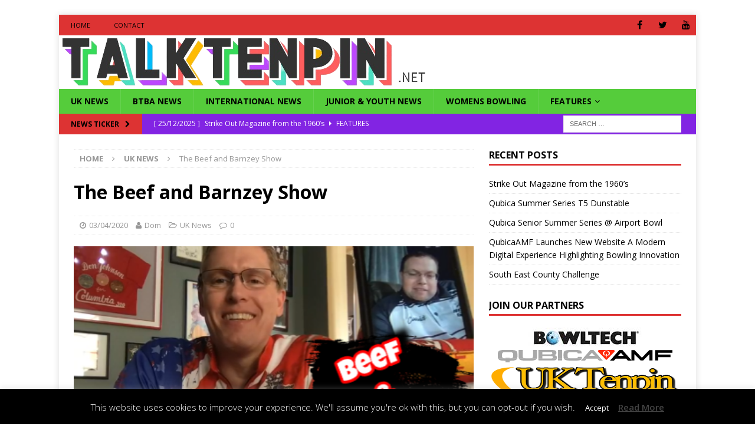

--- FILE ---
content_type: text/html; charset=UTF-8
request_url: https://wp.talktenpin.net/2020/04/03/the-beef-and-barnzey-show/
body_size: 14521
content:
<!DOCTYPE html>
<html class="no-js mh-one-sb fullbg" lang="en-GB">
<head>
<meta charset="UTF-8">
<meta name="viewport" content="width=device-width, initial-scale=1.0">
<link rel="profile" href="http://gmpg.org/xfn/11" />

	<!-- Ads managed and served by AdPlugg - AdPlugg WordPress Ad Plugin v1.12.20 - https://www.adplugg.com -->
	<script data-cfasync="false">
		(function(ac) {
			var d = document, s = 'script', id = 'adplugg-adjs';
			var js, fjs = d.getElementsByTagName(s)[0];
			if (d.getElementById(id)) return;
			js = d.createElement(s); js.id = id; js.async = 1;
			js.src = '//www.adplugg.com/apusers/serve/' + ac + '/js/1.1/ad.js';
			fjs.parentNode.insertBefore(js, fjs);
		}('A48210671'));
	</script>
	<!-- / AdPlugg -->

			<title>The Beef and Barnzey Show &#8211; Talk Tenpin</title>
<meta name='robots' content='max-image-preview:large' />
<link rel='dns-prefetch' href='//platform-api.sharethis.com' />
<link rel='dns-prefetch' href='//stats.wp.com' />
<link rel='dns-prefetch' href='//fonts.googleapis.com' />
<link rel="alternate" type="application/rss+xml" title="Talk Tenpin &raquo; Feed" href="https://wp.talktenpin.net/feed/" />
<link rel="alternate" type="application/rss+xml" title="Talk Tenpin &raquo; Comments Feed" href="https://wp.talktenpin.net/comments/feed/" />
<link rel="alternate" title="oEmbed (JSON)" type="application/json+oembed" href="https://wp.talktenpin.net/wp-json/oembed/1.0/embed?url=https%3A%2F%2Fwp.talktenpin.net%2F2020%2F04%2F03%2Fthe-beef-and-barnzey-show%2F" />
<link rel="alternate" title="oEmbed (XML)" type="text/xml+oembed" href="https://wp.talktenpin.net/wp-json/oembed/1.0/embed?url=https%3A%2F%2Fwp.talktenpin.net%2F2020%2F04%2F03%2Fthe-beef-and-barnzey-show%2F&#038;format=xml" />
<style id='wp-img-auto-sizes-contain-inline-css' type='text/css'>
img:is([sizes=auto i],[sizes^="auto," i]){contain-intrinsic-size:3000px 1500px}
/*# sourceURL=wp-img-auto-sizes-contain-inline-css */
</style>
<style id='wp-emoji-styles-inline-css' type='text/css'>

	img.wp-smiley, img.emoji {
		display: inline !important;
		border: none !important;
		box-shadow: none !important;
		height: 1em !important;
		width: 1em !important;
		margin: 0 0.07em !important;
		vertical-align: -0.1em !important;
		background: none !important;
		padding: 0 !important;
	}
/*# sourceURL=wp-emoji-styles-inline-css */
</style>
<link rel='stylesheet' id='cookie-law-info-css' href='https://wp.talktenpin.net/wp-content/plugins/cookie-law-info/legacy/public/css/cookie-law-info-public.css?ver=3.3.9.1' type='text/css' media='all' />
<link rel='stylesheet' id='cookie-law-info-gdpr-css' href='https://wp.talktenpin.net/wp-content/plugins/cookie-law-info/legacy/public/css/cookie-law-info-gdpr.css?ver=3.3.9.1' type='text/css' media='all' />
<link rel='stylesheet' id='ctf_styles-css' href='https://wp.talktenpin.net/wp-content/plugins/custom-twitter-feeds/css/ctf-styles.min.css?ver=2.3.1' type='text/css' media='all' />
<link rel='stylesheet' id='cff-css' href='https://wp.talktenpin.net/wp-content/plugins/custom-facebook-feed/assets/css/cff-style.min.css?ver=4.3.4' type='text/css' media='all' />
<link rel='stylesheet' id='sb-font-awesome-css' href='https://wp.talktenpin.net/wp-content/plugins/custom-facebook-feed/assets/css/font-awesome.min.css?ver=4.7.0' type='text/css' media='all' />
<link rel='stylesheet' id='mh-magazine-css' href='https://wp.talktenpin.net/wp-content/themes/mh-magazine/style.css?ver=3.6.0' type='text/css' media='all' />
<link rel='stylesheet' id='mh-font-awesome-css' href='https://wp.talktenpin.net/wp-content/themes/mh-magazine/includes/font-awesome.min.css' type='text/css' media='all' />
<link rel='stylesheet' id='mh-google-fonts-css' href='https://fonts.googleapis.com/css?family=Open+Sans:300,400,400italic,600,700' type='text/css' media='all' />
<link rel='stylesheet' id='dflip-icons-style-css' href='https://wp.talktenpin.net/wp-content/plugins/dflip/assets/css/themify-icons.min.css?ver=1.4.31' type='text/css' media='all' />
<link rel='stylesheet' id='dflip-style-css' href='https://wp.talktenpin.net/wp-content/plugins/dflip/assets/css/dflip.min.css?ver=1.4.31' type='text/css' media='all' />
<link rel='stylesheet' id='tablepress-default-css' href='https://wp.talktenpin.net/wp-content/plugins/tablepress/css/build/default.css?ver=3.2.6' type='text/css' media='all' />
<link rel='stylesheet' id='__EPYT__style-css' href='https://wp.talktenpin.net/wp-content/plugins/youtube-embed-plus/styles/ytprefs.min.css?ver=14.2.4' type='text/css' media='all' />
<style id='__EPYT__style-inline-css' type='text/css'>

                .epyt-gallery-thumb {
                        width: 33.333%;
                }
                
/*# sourceURL=__EPYT__style-inline-css */
</style>
<link rel='stylesheet' id='wpgdprc-front-css-css' href='https://wp.talktenpin.net/wp-content/plugins/wp-gdpr-compliance/Assets/css/front.css?ver=1704473721' type='text/css' media='all' />
<style id='wpgdprc-front-css-inline-css' type='text/css'>
:root{--wp-gdpr--bar--background-color: #000000;--wp-gdpr--bar--color: #ffffff;--wp-gdpr--button--background-color: #000000;--wp-gdpr--button--background-color--darken: #000000;--wp-gdpr--button--color: #ffffff;}
/*# sourceURL=wpgdprc-front-css-inline-css */
</style>
<script type="text/javascript" data-cfasync="false" src="https://wp.talktenpin.net/wp-includes/js/jquery/jquery.min.js?ver=3.7.1" id="jquery-core-js"></script>
<script type="text/javascript" src="https://wp.talktenpin.net/wp-includes/js/jquery/jquery-migrate.min.js?ver=3.4.1" id="jquery-migrate-js"></script>
<script type="text/javascript" id="cookie-law-info-js-extra">
/* <![CDATA[ */
var Cli_Data = {"nn_cookie_ids":[],"cookielist":[],"non_necessary_cookies":[],"ccpaEnabled":"","ccpaRegionBased":"","ccpaBarEnabled":"","strictlyEnabled":["necessary","obligatoire"],"ccpaType":"gdpr","js_blocking":"","custom_integration":"","triggerDomRefresh":"","secure_cookies":""};
var cli_cookiebar_settings = {"animate_speed_hide":"500","animate_speed_show":"500","background":"#000000","border":"#444","border_on":"","button_1_button_colour":"#000","button_1_button_hover":"#000000","button_1_link_colour":"#fff","button_1_as_button":"1","button_1_new_win":"","button_2_button_colour":"#333","button_2_button_hover":"#292929","button_2_link_colour":"#444","button_2_as_button":"","button_2_hidebar":"","button_3_button_colour":"#000","button_3_button_hover":"#000000","button_3_link_colour":"#fff","button_3_as_button":"1","button_3_new_win":"","button_4_button_colour":"#000","button_4_button_hover":"#000000","button_4_link_colour":"#62a329","button_4_as_button":"","button_7_button_colour":"#61a229","button_7_button_hover":"#4e8221","button_7_link_colour":"#fff","button_7_as_button":"1","button_7_new_win":"","font_family":"inherit","header_fix":"","notify_animate_hide":"1","notify_animate_show":"","notify_div_id":"#cookie-law-info-bar","notify_position_horizontal":"right","notify_position_vertical":"bottom","scroll_close":"","scroll_close_reload":"","accept_close_reload":"","reject_close_reload":"","showagain_tab":"1","showagain_background":"#fff","showagain_border":"#000","showagain_div_id":"#cookie-law-info-again","showagain_x_position":"100px","text":"#ffffff","show_once_yn":"","show_once":"10000","logging_on":"","as_popup":"","popup_overlay":"1","bar_heading_text":"","cookie_bar_as":"banner","popup_showagain_position":"bottom-right","widget_position":"left"};
var log_object = {"ajax_url":"https://wp.talktenpin.net/wp-admin/admin-ajax.php"};
//# sourceURL=cookie-law-info-js-extra
/* ]]> */
</script>
<script type="text/javascript" src="https://wp.talktenpin.net/wp-content/plugins/cookie-law-info/legacy/public/js/cookie-law-info-public.js?ver=3.3.9.1" id="cookie-law-info-js"></script>
<script type="text/javascript" src="https://wp.talktenpin.net/wp-content/plugins/slider/js/jssor.js?ver=6.9" id="reslide_jssor_front-js"></script>
<script type="text/javascript" src="https://wp.talktenpin.net/wp-content/plugins/slider/js/helper.js?ver=6.9" id="reslide_helper_script_front_end-js"></script>
<script type="text/javascript" src="https://wp.talktenpin.net/wp-content/themes/mh-magazine/js/scripts.js?ver=3.6.0" id="mh-scripts-js"></script>
<script type="text/javascript" src="//platform-api.sharethis.com/js/sharethis.js#source=googleanalytics-wordpress#product=ga&amp;property=59627e5a0f811400110196f5" id="googleanalytics-platform-sharethis-js"></script>
<script type="text/javascript" id="__ytprefs__-js-extra">
/* <![CDATA[ */
var _EPYT_ = {"ajaxurl":"https://wp.talktenpin.net/wp-admin/admin-ajax.php","security":"5c42b911cb","gallery_scrolloffset":"20","eppathtoscripts":"https://wp.talktenpin.net/wp-content/plugins/youtube-embed-plus/scripts/","eppath":"https://wp.talktenpin.net/wp-content/plugins/youtube-embed-plus/","epresponsiveselector":"[\"iframe.__youtube_prefs__\",\"iframe[src*='youtube.com']\",\"iframe[src*='youtube-nocookie.com']\",\"iframe[data-ep-src*='youtube.com']\",\"iframe[data-ep-src*='youtube-nocookie.com']\",\"iframe[data-ep-gallerysrc*='youtube.com']\"]","epdovol":"1","version":"14.2.4","evselector":"iframe.__youtube_prefs__[src], iframe[src*=\"youtube.com/embed/\"], iframe[src*=\"youtube-nocookie.com/embed/\"]","ajax_compat":"","maxres_facade":"eager","ytapi_load":"light","pause_others":"","stopMobileBuffer":"1","facade_mode":"","not_live_on_channel":""};
//# sourceURL=__ytprefs__-js-extra
/* ]]> */
</script>
<script type="text/javascript" src="https://wp.talktenpin.net/wp-content/plugins/youtube-embed-plus/scripts/ytprefs.min.js?ver=14.2.4" id="__ytprefs__-js"></script>
<script type="text/javascript" id="wpgdprc-front-js-js-extra">
/* <![CDATA[ */
var wpgdprcFront = {"ajaxUrl":"https://wp.talktenpin.net/wp-admin/admin-ajax.php","ajaxNonce":"a0b4362ab2","ajaxArg":"security","pluginPrefix":"wpgdprc","blogId":"1","isMultiSite":"","locale":"en_GB","showSignUpModal":"","showFormModal":"","cookieName":"wpgdprc-consent","consentVersion":"","path":"/","prefix":"wpgdprc"};
//# sourceURL=wpgdprc-front-js-js-extra
/* ]]> */
</script>
<script type="text/javascript" src="https://wp.talktenpin.net/wp-content/plugins/wp-gdpr-compliance/Assets/js/front.min.js?ver=1704473721" id="wpgdprc-front-js-js"></script>
<link rel="https://api.w.org/" href="https://wp.talktenpin.net/wp-json/" /><link rel="alternate" title="JSON" type="application/json" href="https://wp.talktenpin.net/wp-json/wp/v2/posts/9777" /><link rel="EditURI" type="application/rsd+xml" title="RSD" href="https://wp.talktenpin.net/xmlrpc.php?rsd" />
<link rel="canonical" href="https://wp.talktenpin.net/2020/04/03/the-beef-and-barnzey-show/" />
<link rel='shortlink' href='https://wp.talktenpin.net/?p=9777' />
	<style>img#wpstats{display:none}</style>
		<style type="text/css">
.mh-navigation li:hover, .mh-navigation ul li:hover > ul, .mh-main-nav-wrap, .mh-main-nav, .mh-social-nav li a:hover, .entry-tags li, .mh-slider-caption, .mh-widget-layout8 .mh-widget-title .mh-footer-widget-title-inner, .mh-widget-col-1 .mh-slider-caption, .mh-widget-col-1 .mh-posts-lineup-caption, .mh-carousel-layout1, .mh-spotlight-widget, .mh-social-widget li a, .mh-author-bio-widget, .mh-footer-widget .mh-tab-comment-excerpt, .mh-nip-item:hover .mh-nip-overlay, .mh-widget .tagcloud a, .mh-footer-widget .tagcloud a, .mh-footer, .mh-copyright-wrap, input[type=submit]:hover, #infinite-handle span:hover { background: #55cc3b; }
.mh-extra-nav-bg { background: rgba(85, 204, 59, 0.2); }
.mh-slider-caption, .mh-posts-stacked-title, .mh-posts-lineup-caption { background: #55cc3b; background: rgba(85, 204, 59, 0.8); }
@media screen and (max-width: 900px) { #mh-mobile .mh-slider-caption, #mh-mobile .mh-posts-lineup-caption { background: rgba(85, 204, 59, 1); } }
.slicknav_menu, .slicknav_nav ul, #mh-mobile .mh-footer-widget .mh-posts-stacked-overlay { border-color: #55cc3b; }
.mh-copyright, .mh-copyright a { color: #fff; }
.mh-widget-layout4 .mh-widget-title { background: #dd3333; background: rgba(221, 51, 51, 0.6); }
.mh-preheader, .mh-wide-layout .mh-subheader, .mh-ticker-title, .mh-main-nav li:hover, .mh-footer-nav, .slicknav_menu, .slicknav_btn, .slicknav_nav .slicknav_item:hover, .slicknav_nav a:hover, .mh-back-to-top, .mh-subheading, .entry-tags .fa, .entry-tags li:hover, .mh-widget-layout2 .mh-widget-title, .mh-widget-layout4 .mh-widget-title-inner, .mh-widget-layout4 .mh-footer-widget-title, .mh-widget-layout5 .mh-widget-title-inner, .mh-widget-layout6 .mh-widget-title, #mh-mobile .flex-control-paging li a.flex-active, .mh-image-caption, .mh-carousel-layout1 .mh-carousel-caption, .mh-tab-button.active, .mh-tab-button.active:hover, .mh-footer-widget .mh-tab-button.active, .mh-social-widget li:hover a, .mh-footer-widget .mh-social-widget li a, .mh-footer-widget .mh-author-bio-widget, .tagcloud a:hover, .mh-widget .tagcloud a:hover, .mh-footer-widget .tagcloud a:hover, .mh-posts-stacked-meta, .page-numbers:hover, .mh-loop-pagination .current, .mh-comments-pagination .current, .pagelink, a:hover .pagelink, input[type=submit], #infinite-handle span { background: #dd3333; }
.mh-main-nav-wrap .slicknav_nav ul, blockquote, .mh-widget-layout1 .mh-widget-title, .mh-widget-layout3 .mh-widget-title, .mh-widget-layout5 .mh-widget-title, .mh-widget-layout8 .mh-widget-title:after, #mh-mobile .mh-slider-caption, .mh-carousel-layout1, .mh-spotlight-widget, .mh-author-bio-widget, .mh-author-bio-title, .mh-author-bio-image-frame, .mh-video-widget, .mh-tab-buttons, .bypostauthor .mh-comment-meta, textarea:hover, input[type=text]:hover, input[type=email]:hover, input[type=tel]:hover, input[type=url]:hover { border-color: #dd3333; }
.mh-dropcap, .mh-carousel-layout1 .flex-direction-nav a, .mh-carousel-layout2 .mh-carousel-caption, .mh-posts-digest-small-category, .mh-posts-lineup-more, .bypostauthor .mh-comment-meta-author:after, .mh-comment-meta-links .comment-reply-link:before, #respond #cancel-comment-reply-link:before { color: #dd3333; }
.mh-subheader, .page-numbers, a .pagelink, .mh-widget-layout3 .mh-widget-title, .mh-widget .search-form, .mh-tab-button, .mh-tab-content, .mh-nip-widget, .mh-magazine-facebook-page-widget, .mh-social-widget, .mh-posts-horizontal-widget, .mh-ad-spot { background: #8224e3; }
.mh-tab-post-item { border-color: rgba(255, 255, 255, 0.3); }
.mh-tab-comment-excerpt { background: rgba(255, 255, 255, 0.6); }
#mh-mobile .mh-header-nav li:hover a, .mh-main-nav li a, .mh-extra-nav li:hover a, .mh-footer-nav li:hover a, .mh-social-nav li:hover .fa-mh-social, .mh-main-nav-wrap .slicknav_menu a, .mh-main-nav-wrap .slicknav_menu a:hover, .entry-tags a, .mh-slider-caption, .mh-slider-caption a, .mh-slider-caption a:hover, .mh-spotlight-widget, #mh-mobile .mh-spotlight-widget a, #mh-mobile .mh-spotlight-widget a:hover, .mh-spotlight-widget .mh-spotlight-meta, .mh-posts-stacked-title a, .mh-posts-stacked-title a:hover, .mh-posts-lineup-widget a, .mh-posts-lineup-widget a:hover, .mh-posts-lineup-caption, .mh-footer-widget .mh-tabbed-widget, .mh-footer-widget .mh-tabbed-widget a, .mh-footer-widget .mh-tabbed-widget a:hover, .mh-author-bio-title, .mh-author-bio-text, .mh-social-widget .fa-mh-social, .mh-footer, .mh-footer a, .mh-footer a:hover, .mh-footer .mh-meta, .mh-footer .mh-meta a, .mh-footer .mh-meta a:hover, .mh-widget-layout1 .mh-widget-title.mh-footer-widget-title, .mh-widget-layout1 .mh-widget-title.mh-footer-widget-title a, .mh-widget-layout3 .mh-widget-title.mh-footer-widget-title, .mh-widget-layout3 .mh-widget-title.mh-footer-widget-title a, .mh-widget-layout7 .mh-widget-title.mh-footer-widget-title, .mh-widget-layout7 .mh-widget-title.mh-footer-widget-title a, .mh-widget-layout8 .mh-widget-title.mh-footer-widget-title, .mh-widget-layout8 .mh-widget-title.mh-footer-widget-title a, .mh-copyright, .mh-copyright a, .mh-copyright a:hover, .tagcloud a, .mh-tabbed-widget .tagcloud a, input[type=submit]:hover, #infinite-handle span:hover { color: #000000; }
.mh-main-nav-wrap .slicknav_menu .slicknav_icon-bar { background: #000000; }
.mh-header-nav-top li a, .mh-wide-layout .mh-header-nav-bottom li a, .mh-main-nav li:hover > a, .mh-footer-nav li a, .mh-social-nav-top .fa-mh-social, .mh-wide-layout .mh-social-nav-bottom .fa-mh-social, .slicknav_nav a, .slicknav_nav a:hover, .slicknav_nav .slicknav_item:hover, .slicknav_menu .slicknav_menutxt, .mh-header-date-top, .mh-wide-layout .mh-header-date-bottom, .mh-ticker-title, .mh-boxed-layout .mh-ticker-item-top a, .mh-wide-layout .mh-ticker-item a, .mh-subheading, .entry-tags .fa, .entry-tags a:hover, .mh-content .current, .page-numbers:hover, .pagelink, a:hover .pagelink, .mh-back-to-top, .mh-back-to-top:hover, .mh-widget-layout2 .mh-widget-title, .mh-widget-layout2 .mh-widget-title a, .mh-widget-layout4 .mh-widget-title-inner, .mh-widget-layout4 .mh-widget-title a, .mh-widget-layout5 .mh-widget-title, .mh-widget-layout5 .mh-widget-title a, .mh-widget-layout6 .mh-widget-title, .mh-widget-layout6 .mh-widget-title a, .mh-image-caption, .mh-carousel-layout1 .mh-carousel-caption, .mh-footer-widget .mh-author-bio-title, .mh-footer-widget .mh-author-bio-text, .mh-social-widget li:hover .fa-mh-social, .mh-footer-widget .mh-social-widget .fa-mh-social, #mh-mobile .mh-tab-button.active, .mh-tab-button.active:hover, .tagcloud a:hover, .mh-widget .tagcloud a:hover, .mh-footer-widget .tagcloud a:hover, .mh-posts-stacked-meta, .mh-posts-stacked-meta a, .mh-posts-stacked-meta a:hover, input[type=submit], #infinite-handle span { color: #000000; }
.slicknav_menu .slicknav_icon-bar { background: #000000; }
.mh-header-nav-bottom li a, .mh-social-nav-bottom .fa-mh-social, .mh-boxed-layout .mh-ticker-item-bottom a, .mh-header-date-bottom, .page-numbers, a .pagelink, .mh-widget-layout3 .mh-widget-title, .mh-widget-layout3 .mh-widget-title a, .mh-tabbed-widget, .mh-tabbed-widget a, .mh-posts-horizontal-title a { color: #ffffff; }
.entry-content a, .mh-comment-content a { color: #dd3333; }
a:hover, .entry-content a:hover, .mh-comment-content a:hover, #respond a:hover, .mh-meta a:hover, .mh-breadcrumb a:hover, .mh-tabbed-widget a:hover { color: #7100e2; }
</style>
<!--[if lt IE 9]>
<script src="https://wp.talktenpin.net/wp-content/themes/mh-magazine/js/css3-mediaqueries.js"></script>
<![endif]-->
<script data-cfasync="false"> var dFlipLocation = "https://wp.talktenpin.net/wp-content/plugins/dflip/assets/"; var dFlipWPGlobal = {"text":{"toggleSound":"Turn on\/off Sound","toggleThumbnails":"Toggle Thumbnails","toggleOutline":"Toggle Outline\/Bookmark","previousPage":"Previous Page","nextPage":"Next Page","toggleFullscreen":"Toggle Fullscreen","zoomIn":"Zoom In","zoomOut":"Zoom Out","toggleHelp":"Toggle Help","singlePageMode":"Single Page Mode","doublePageMode":"Double Page Mode","downloadPDFFile":"Download PDF File","gotoFirstPage":"Goto First Page","gotoLastPage":"Goto Last Page","share":"Share"},"moreControls":"download,pageMode,startPage,endPage,sound","hideControls":"","scrollWheel":"true","backgroundColor":"#777","backgroundImage":"","height":"100%","paddingLeft":"20","paddingRight":"20","duration":800,"soundEnable":"true","enableDownload":"true","webgl":"true","hard":"none","maxTextureSize":"1600","rangeChunkSize":"524288","zoomRatio":1.5,"stiffness":3,"singlePageMode":"0","autoPlay":"false","autoPlayDuration":5000,"autoPlayStart":"false"};</script><script>
(function() {
	(function (i, s, o, g, r, a, m) {
		i['GoogleAnalyticsObject'] = r;
		i[r] = i[r] || function () {
				(i[r].q = i[r].q || []).push(arguments)
			}, i[r].l = 1 * new Date();
		a = s.createElement(o),
			m = s.getElementsByTagName(o)[0];
		a.async = 1;
		a.src = g;
		m.parentNode.insertBefore(a, m)
	})(window, document, 'script', 'https://google-analytics.com/analytics.js', 'ga');

	ga('create', 'UA-89592387-1', 'auto');
			ga('send', 'pageview');
	})();
</script>
<style type="text/css" id="custom-background-css">
body.custom-background { background-color: #ffffff; }
</style>
	<link rel="icon" href="https://wp.talktenpin.net/wp-content/uploads/2022/04/cropped-talktenpinbanner22-1-32x32.png" sizes="32x32" />
<link rel="icon" href="https://wp.talktenpin.net/wp-content/uploads/2022/04/cropped-talktenpinbanner22-1-192x192.png" sizes="192x192" />
<link rel="apple-touch-icon" href="https://wp.talktenpin.net/wp-content/uploads/2022/04/cropped-talktenpinbanner22-1-180x180.png" />
<meta name="msapplication-TileImage" content="https://wp.talktenpin.net/wp-content/uploads/2022/04/cropped-talktenpinbanner22-1-270x270.png" />
</head>
<body id="mh-mobile" class="wp-singular post-template-default single single-post postid-9777 single-format-standard custom-background wp-theme-mh-magazine mh-boxed-layout mh-right-sb mh-loop-layout1 mh-widget-layout1 fpt-template-mh-magazine" itemscope="itemscope" itemtype="http://schema.org/WebPage">
<div class="mh-container mh-container-outer">
<div class="mh-header-nav-mobile clearfix"></div>
	<div class="mh-preheader">
    	<div class="mh-container mh-container-inner mh-row clearfix">
							<div class="mh-header-bar-content mh-header-bar-top-left mh-col-2-3 clearfix">
											<nav class="mh-navigation mh-header-nav mh-header-nav-top clearfix" itemscope="itemscope" itemtype="http://schema.org/SiteNavigationElement">
							<div class="menu-main-container"><ul id="menu-main" class="menu"><li id="menu-item-546" class="menu-item menu-item-type-post_type menu-item-object-page menu-item-home menu-item-546"><a href="https://wp.talktenpin.net/">Home</a></li>
<li id="menu-item-547" class="menu-item menu-item-type-post_type menu-item-object-page menu-item-547"><a href="https://wp.talktenpin.net/contact/">Contact</a></li>
</ul></div>						</nav>
									</div>
										<div class="mh-header-bar-content mh-header-bar-top-right mh-col-1-3 clearfix">
											<nav class="mh-social-icons mh-social-nav mh-social-nav-top clearfix" itemscope="itemscope" itemtype="http://schema.org/SiteNavigationElement">
							<div class="menu-social-container"><ul id="menu-social" class="menu"><li id="menu-item-534" class="menu-item menu-item-type-custom menu-item-object-custom menu-item-534"><a href="http://facebook.com/talktenpin"><i class="fa fa-mh-social"></i><span class="screen-reader-text">Facebook</span></a></li>
<li id="menu-item-535" class="menu-item menu-item-type-custom menu-item-object-custom menu-item-535"><a href="http://twitter.com/talktenpin"><i class="fa fa-mh-social"></i><span class="screen-reader-text">Twitter</span></a></li>
<li id="menu-item-553" class="menu-item menu-item-type-custom menu-item-object-custom menu-item-553"><a href="https://www.youtube.com/channel/UCgKyWwoLRvN8BXpAj9l_JnQ"><i class="fa fa-mh-social"></i><span class="screen-reader-text">YouTube</span></a></li>
</ul></div>						</nav>
									</div>
					</div>
	</div>
<header class="mh-header" itemscope="itemscope" itemtype="http://schema.org/WPHeader">
	<div class="mh-container mh-container-inner clearfix">
		<div class="mh-custom-header clearfix">
<a class="mh-header-image-link" href="https://wp.talktenpin.net/" title="Talk Tenpin" rel="home">
<img class="mh-header-image" src="https://wp.talktenpin.net/wp-content/uploads/2023/06/cropped-Talktenpin_2023_logo-removebg-preview.png" height="91" width="626" alt="Talk Tenpin" />
</a>
</div>
	</div>
	<div class="mh-main-nav-wrap">
		<nav class="mh-navigation mh-main-nav mh-container mh-container-inner clearfix" itemscope="itemscope" itemtype="http://schema.org/SiteNavigationElement">
			<div class="menu-menu-1-container"><ul id="menu-menu-1" class="menu"><li id="menu-item-359" class="menu-item menu-item-type-taxonomy menu-item-object-category current-post-ancestor current-menu-parent current-post-parent menu-item-359"><a href="https://wp.talktenpin.net/category/domestic-news/">UK News</a></li>
<li id="menu-item-16532" class="menu-item menu-item-type-taxonomy menu-item-object-category menu-item-16532"><a href="https://wp.talktenpin.net/category/btba-news/">BTBA News</a></li>
<li id="menu-item-357" class="menu-item menu-item-type-taxonomy menu-item-object-category menu-item-357"><a href="https://wp.talktenpin.net/category/international-news/">International News</a></li>
<li id="menu-item-5011" class="menu-item menu-item-type-taxonomy menu-item-object-category menu-item-5011"><a href="https://wp.talktenpin.net/category/youth-bowling/">Junior &amp; Youth News</a></li>
<li id="menu-item-11114" class="menu-item menu-item-type-taxonomy menu-item-object-category menu-item-11114"><a href="https://wp.talktenpin.net/category/womens-bowling/">Womens Bowling</a></li>
<li id="menu-item-361" class="menu-item menu-item-type-taxonomy menu-item-object-category menu-item-has-children menu-item-361"><a href="https://wp.talktenpin.net/category/features/">Features</a>
<ul class="sub-menu">
	<li id="menu-item-364" class="menu-item menu-item-type-taxonomy menu-item-object-category menu-item-364"><a href="https://wp.talktenpin.net/category/features/interviews/">Interviews</a></li>
</ul>
</li>
</ul></div>		</nav>
	</div>
	</header>
	<div class="mh-subheader">
		<div class="mh-container mh-container-inner mh-row clearfix">
							<div class="mh-header-bar-content mh-header-bar-bottom-left mh-col-2-3 clearfix">
											<div class="mh-header-ticker mh-header-ticker-bottom">
							<div class="mh-ticker-bottom">
			<div class="mh-ticker-title mh-ticker-title-bottom">
			News Ticker<i class="fa fa-chevron-right"></i>		</div>
		<div class="mh-ticker-content mh-ticker-content-bottom">
		<ul id="mh-ticker-loop-bottom">				<li class="mh-ticker-item mh-ticker-item-bottom">
					<a href="https://wp.talktenpin.net/2025/12/25/strike-out-magazine-from-the-1960s/" title="Strike Out Magazine from the 1960&#8217;s">
						<span class="mh-ticker-item-date mh-ticker-item-date-bottom">
                        	[ 25/12/2025 ]                        </span>
						<span class="mh-ticker-item-title mh-ticker-item-title-bottom">
							Strike Out Magazine from the 1960&#8217;s						</span>
													<span class="mh-ticker-item-cat mh-ticker-item-cat-bottom">
								<i class="fa fa-caret-right"></i>
																Features							</span>
											</a>
				</li>				<li class="mh-ticker-item mh-ticker-item-bottom">
					<a href="https://wp.talktenpin.net/2025/10/22/qubica-summer-series-t5-dunstable/" title="Qubica Summer Series T5 Dunstable">
						<span class="mh-ticker-item-date mh-ticker-item-date-bottom">
                        	[ 22/10/2025 ]                        </span>
						<span class="mh-ticker-item-title mh-ticker-item-title-bottom">
							Qubica Summer Series T5 Dunstable						</span>
													<span class="mh-ticker-item-cat mh-ticker-item-cat-bottom">
								<i class="fa fa-caret-right"></i>
																Uncategorised							</span>
											</a>
				</li>				<li class="mh-ticker-item mh-ticker-item-bottom">
					<a href="https://wp.talktenpin.net/2025/08/19/qubica-senior-summer-series-airport-bowl/" title="Qubica Senior Summer Series @ Airport Bowl">
						<span class="mh-ticker-item-date mh-ticker-item-date-bottom">
                        	[ 19/08/2025 ]                        </span>
						<span class="mh-ticker-item-title mh-ticker-item-title-bottom">
							Qubica Senior Summer Series @ Airport Bowl						</span>
													<span class="mh-ticker-item-cat mh-ticker-item-cat-bottom">
								<i class="fa fa-caret-right"></i>
																Uncategorised							</span>
											</a>
				</li>				<li class="mh-ticker-item mh-ticker-item-bottom">
					<a href="https://wp.talktenpin.net/2025/08/01/qubicaamf-launches-new-website-a-modern-digital-experience-highlighting-bowling-innovation/" title="QubicaAMF Launches New Website A Modern Digital Experience Highlighting Bowling Innovation">
						<span class="mh-ticker-item-date mh-ticker-item-date-bottom">
                        	[ 01/08/2025 ]                        </span>
						<span class="mh-ticker-item-title mh-ticker-item-title-bottom">
							QubicaAMF Launches New Website A Modern Digital Experience Highlighting Bowling Innovation						</span>
													<span class="mh-ticker-item-cat mh-ticker-item-cat-bottom">
								<i class="fa fa-caret-right"></i>
																International News							</span>
											</a>
				</li>				<li class="mh-ticker-item mh-ticker-item-bottom">
					<a href="https://wp.talktenpin.net/2025/07/23/south-east-county-challenge-2/" title="South East County Challenge">
						<span class="mh-ticker-item-date mh-ticker-item-date-bottom">
                        	[ 23/07/2025 ]                        </span>
						<span class="mh-ticker-item-title mh-ticker-item-title-bottom">
							South East County Challenge						</span>
													<span class="mh-ticker-item-cat mh-ticker-item-cat-bottom">
								<i class="fa fa-caret-right"></i>
																UK News							</span>
											</a>
				</li>		</ul>
	</div>
</div>						</div>
									</div>
										<div class="mh-header-bar-content mh-header-bar-bottom-right mh-col-1-3 clearfix">
											<aside class="mh-header-search mh-header-search-bottom">
							<form role="search" method="get" class="search-form" action="https://wp.talktenpin.net/">
				<label>
					<span class="screen-reader-text">Search for:</span>
					<input type="search" class="search-field" placeholder="Search &hellip;" value="" name="s" />
				</label>
				<input type="submit" class="search-submit" value="Search" />
			</form>						</aside>
									</div>
					</div>
	</div>
<div class="mh-wrapper clearfix">
	<div class="mh-main clearfix">
		<div id="main-content" class="mh-content" role="main" itemprop="mainContentOfPage"><nav class="mh-breadcrumb"><span itemscope itemtype="http://data-vocabulary.org/Breadcrumb"><a href="https://wp.talktenpin.net" itemprop="url"><span itemprop="title">Home</span></a></span><span class="mh-breadcrumb-delimiter"><i class="fa fa-angle-right"></i></span><span itemscope itemtype="http://data-vocabulary.org/Breadcrumb"><a href="https://wp.talktenpin.net/category/domestic-news/" itemprop="url"><span itemprop="title">UK News</span></a></span><span class="mh-breadcrumb-delimiter"><i class="fa fa-angle-right"></i></span>The Beef and Barnzey Show</nav>
<article id="post-9777" class="post-9777 post type-post status-publish format-standard has-post-thumbnail hentry category-domestic-news tag-beef-and-barney tag-chris-barnes tag-stu-williams">
	<header class="entry-header clearfix"><h1 class="entry-title">The Beef and Barnzey Show</h1><p class="mh-meta entry-meta">
<span class="entry-meta-date updated"><i class="fa fa-clock-o"></i><a href="https://wp.talktenpin.net/2020/04/">03/04/2020</a></span>
<span class="entry-meta-author author vcard"><i class="fa fa-user"></i><a class="fn" href="https://wp.talktenpin.net/author/dom/">Dom</a></span>
<span class="entry-meta-categories"><i class="fa fa-folder-open-o"></i><a href="https://wp.talktenpin.net/category/domestic-news/" rel="category tag">UK News</a></span>
<span class="entry-meta-comments"><i class="fa fa-comment-o"></i><a class="mh-comment-scroll" href="https://wp.talktenpin.net/2020/04/03/the-beef-and-barnzey-show/#mh-comments">0</a></span>
</p>
	</header>
		<div class="entry-content clearfix">
<figure class="entry-thumbnail">
<img src="https://wp.talktenpin.net/wp-content/uploads/2020/04/Beef-and-Barney-show.png" alt="" title="Beef and Barney show" />
</figure>
<div class="mh-social-top">
<div class="mh-share-buttons clearfix">
	<a class="mh-facebook" href="#" onclick="window.open('https://www.facebook.com/sharer.php?u=https://wp.talktenpin.net/2020/04/03/the-beef-and-barnzey-show/&t=The Beef and Barnzey Show', 'facebookShare', 'width=626,height=436'); return false;" title="Share on Facebook">
		<span class="mh-share-button"><i class="fa fa-facebook"></i></span>
	</a>
	<a class="mh-twitter" href="#" onclick="window.open('https://twitter.com/share?text=The Beef and Barnzey Show -&url=https://wp.talktenpin.net/2020/04/03/the-beef-and-barnzey-show/', 'twitterShare', 'width=626,height=436'); return false;" title="Tweet This Post">
		<span class="mh-share-button"><i class="fa fa-twitter"></i></span>
	</a>
	<a class="mh-pinterest" href="#" onclick="window.open('https://pinterest.com/pin/create/button/?url=https://wp.talktenpin.net/2020/04/03/the-beef-and-barnzey-show/&media=https://wp.talktenpin.net/wp-content/uploads/2020/04/Beef-and-Barney-show.png&description=The Beef and Barnzey Show', 'pinterestShare', 'width=750,height=350'); return false;" title="Pin This Post">
		<span class="mh-share-button"><i class="fa fa-pinterest"></i></span>
	</a>
	<a class="mh-googleplus" href="#" onclick="window.open('https://plusone.google.com/_/+1/confirm?hl=en-US&url=https://wp.talktenpin.net/2020/04/03/the-beef-and-barnzey-show/', 'googleShare', 'width=626,height=436'); return false;" title="Share on Google+" target="_blank">
		<span class="mh-share-button"><i class="fa fa-google-plus"></i></span>
	</a>
	<a class="mh-email" href="mailto:?subject=The Beef and Barnzey Show&amp;body=https://wp.talktenpin.net/2020/04/03/the-beef-and-barnzey-show/" title="Send this article to a friend" target="_blank">
		<span class="mh-share-button"><i class="fa fa-envelope-o"></i></span>
	</a>
</div></div>
<p>The Covid 19 crisis has all but halted competitive play on the lanes but off the lanes the star names are busy keeping other bowlers and fans occupied with media including tips on how to train to fun and in depth insight into their careers, history and the sport of bowling.</p>
<p>One in particular well worth following is the Beef and Barnzey Show. The UK and USA join forces to bring you all of the above and more.</p>
<div class="fb-video" data-allowfullscreen="true" data-href="https://www.facebook.com/ChrisBarnesOfficialPage/videos/655352668589381/" style="background-color: #fff; display: inline-block;"></div>
<p>&nbsp;</p>
<div class="fb-video" data-allowfullscreen="true" data-href="https://www.facebook.com/ChrisBarnesOfficialPage/videos/656458055144394/" style="background-color: #fff; display: inline-block;"></div>
<p>&nbsp;</p>
<div class="fb-video" data-allowfullscreen="true" data-href="https://www.facebook.com/ChrisBarnesOfficialPage/videos/234490814400255/" style="background-color: #fff; display: inline-block;"></div>
<p>&nbsp;</p>
<div class="fb-video" data-allowfullscreen="true" data-href="https://www.facebook.com/ChrisBarnesOfficialPage/videos/1598524986962047/" style="background-color: #fff; display: inline-block;"></div>
<div class="mh-social-bottom">
<div class="mh-share-buttons clearfix">
	<a class="mh-facebook" href="#" onclick="window.open('https://www.facebook.com/sharer.php?u=https://wp.talktenpin.net/2020/04/03/the-beef-and-barnzey-show/&t=The Beef and Barnzey Show', 'facebookShare', 'width=626,height=436'); return false;" title="Share on Facebook">
		<span class="mh-share-button"><i class="fa fa-facebook"></i></span>
	</a>
	<a class="mh-twitter" href="#" onclick="window.open('https://twitter.com/share?text=The Beef and Barnzey Show -&url=https://wp.talktenpin.net/2020/04/03/the-beef-and-barnzey-show/', 'twitterShare', 'width=626,height=436'); return false;" title="Tweet This Post">
		<span class="mh-share-button"><i class="fa fa-twitter"></i></span>
	</a>
	<a class="mh-pinterest" href="#" onclick="window.open('https://pinterest.com/pin/create/button/?url=https://wp.talktenpin.net/2020/04/03/the-beef-and-barnzey-show/&media=https://wp.talktenpin.net/wp-content/uploads/2020/04/Beef-and-Barney-show.png&description=The Beef and Barnzey Show', 'pinterestShare', 'width=750,height=350'); return false;" title="Pin This Post">
		<span class="mh-share-button"><i class="fa fa-pinterest"></i></span>
	</a>
	<a class="mh-googleplus" href="#" onclick="window.open('https://plusone.google.com/_/+1/confirm?hl=en-US&url=https://wp.talktenpin.net/2020/04/03/the-beef-and-barnzey-show/', 'googleShare', 'width=626,height=436'); return false;" title="Share on Google+" target="_blank">
		<span class="mh-share-button"><i class="fa fa-google-plus"></i></span>
	</a>
	<a class="mh-email" href="mailto:?subject=The Beef and Barnzey Show&amp;body=https://wp.talktenpin.net/2020/04/03/the-beef-and-barnzey-show/" title="Send this article to a friend" target="_blank">
		<span class="mh-share-button"><i class="fa fa-envelope-o"></i></span>
	</a>
</div></div>
	</div><div class="entry-tags clearfix"><i class="fa fa-tag"></i><ul><li><a href="https://wp.talktenpin.net/tag/beef-and-barney/" rel="tag">Beef and Barney</a></li><li><a href="https://wp.talktenpin.net/tag/chris-barnes/" rel="tag">Chris Barnes</a></li><li><a href="https://wp.talktenpin.net/tag/stu-williams/" rel="tag">Stu Williams</a></li></ul></div></article><nav class="mh-post-nav mh-row clearfix" itemscope="itemscope" itemtype="http://schema.org/SiteNavigationElement">
<div class="mh-col-1-2 mh-post-nav-item mh-post-nav-prev">
<a href="https://wp.talktenpin.net/2020/04/03/coronavirus-update-for-our-bowlers-members-and-officials-april-2020/" rel="prev"><img width="80" height="60" src="https://wp.talktenpin.net/wp-content/uploads/2020/04/coronavirus-678x381-80x60.png" class="attachment-mh-magazine-small size-mh-magazine-small wp-post-image" alt="" decoding="async" srcset="https://wp.talktenpin.net/wp-content/uploads/2020/04/coronavirus-678x381-80x60.png 80w, https://wp.talktenpin.net/wp-content/uploads/2020/04/coronavirus-678x381-326x245.png 326w" sizes="(max-width: 80px) 100vw, 80px" /><span>Previous</span><p>CORONAVIRUS – UPDATE FOR OUR BOWLERS, MEMBERS AND OFFICIALS, APRIL 2020</p></a></div>
<div class="mh-col-1-2 mh-post-nav-item mh-post-nav-next">
<a href="https://wp.talktenpin.net/2020/04/09/betvictor-weber-cup-postponed/" rel="next"><img width="80" height="60" src="https://wp.talktenpin.net/wp-content/uploads/2020/04/betvictor-webercup-80x60.jpg" class="attachment-mh-magazine-small size-mh-magazine-small wp-post-image" alt="" decoding="async" srcset="https://wp.talktenpin.net/wp-content/uploads/2020/04/betvictor-webercup-80x60.jpg 80w, https://wp.talktenpin.net/wp-content/uploads/2020/04/betvictor-webercup-326x245.jpg 326w" sizes="(max-width: 80px) 100vw, 80px" /><span>Next</span><p>BETVICTOR WEBER CUP POSTPONED</p></a></div>
</nav>
<section class="mh-related-content">
<h3 class="mh-widget-title mh-related-content-title">
<span class="mh-widget-title-inner">Related Articles</span></h3>
<div class="mh-related-wrap mh-row clearfix">
<div class="mh-col-1-3 mh-posts-grid-col clearfix">
<article class="post-11069 format-standard mh-posts-grid-item clearfix">
	<figure class="mh-posts-grid-thumb">
		<a class="mh-thumb-icon mh-thumb-icon-small-mobile" href="https://wp.talktenpin.net/2021/10/16/weber-cup-2021-team-europe-win-with-dramatic-comeback/" title="Weber Cup 2021- Team Europe win with Dramatic comeback"><img width="326" height="245" src="https://wp.talktenpin.net/wp-content/uploads/2021/10/webr-cup-europe-win-2021-326x245.jpg" class="attachment-mh-magazine-medium size-mh-magazine-medium wp-post-image" alt="" decoding="async" fetchpriority="high" srcset="https://wp.talktenpin.net/wp-content/uploads/2021/10/webr-cup-europe-win-2021-326x245.jpg 326w, https://wp.talktenpin.net/wp-content/uploads/2021/10/webr-cup-europe-win-2021-678x509.jpg 678w, https://wp.talktenpin.net/wp-content/uploads/2021/10/webr-cup-europe-win-2021-80x60.jpg 80w" sizes="(max-width: 326px) 100vw, 326px" />		</a>
					<div class="mh-image-caption mh-posts-grid-caption">
				International News			</div>
			</figure>
	<h3 class="entry-title mh-posts-grid-title">
		<a href="https://wp.talktenpin.net/2021/10/16/weber-cup-2021-team-europe-win-with-dramatic-comeback/" title="Weber Cup 2021- Team Europe win with Dramatic comeback" rel="bookmark">
			Weber Cup 2021- Team Europe win with Dramatic comeback		</a>
	</h3>
	<div class="mh-meta mh-posts-grid-meta">
		<span class="mh-meta-date updated"><i class="fa fa-clock-o"></i>16/10/2021</span>
<span class="mh-meta-author author vcard"><i class="fa fa-user"></i><a class="fn" href="https://wp.talktenpin.net/author/dom/">Dom</a></span>
<span class="mh-meta-comments"><i class="fa fa-comment-o"></i><a class="mh-comment-count-link" href="https://wp.talktenpin.net/2021/10/16/weber-cup-2021-team-europe-win-with-dramatic-comeback/#mh-comments">0</a></span>
	</div>
	<div class="mh-posts-grid-excerpt clearfix">
		<div class="mh-excerpt"><p>Morningside Arena, Leicester | October 14 &#8211; 16 2021 Established in 2000, the Weber Cup is the annual USA v Europe tenpin bowling challenge. Named after American bowling legend Dick Weber, the man who helped <a class="mh-excerpt-more" href="https://wp.talktenpin.net/2021/10/16/weber-cup-2021-team-europe-win-with-dramatic-comeback/" title="Weber Cup 2021- Team Europe win with Dramatic comeback">[&#8230;]</a></p>
</div>	</div>
</article></div>
<div class="mh-col-1-3 mh-posts-grid-col clearfix">
<article class="post-3921 format-standard mh-posts-grid-item clearfix">
	<figure class="mh-posts-grid-thumb">
		<a class="mh-thumb-icon mh-thumb-icon-small-mobile" href="https://wp.talktenpin.net/2017/08/30/williams-were-ready-for-new-look-team-usa/" title="WILLIAMS: WE’RE READY FOR NEW LOOK TEAM USA"><img width="326" height="245" src="https://wp.talktenpin.net/wp-content/uploads/2017/08/williams-326x245.jpg" class="attachment-mh-magazine-medium size-mh-magazine-medium wp-post-image" alt="" decoding="async" loading="lazy" srcset="https://wp.talktenpin.net/wp-content/uploads/2017/08/williams-326x245.jpg 326w, https://wp.talktenpin.net/wp-content/uploads/2017/08/williams-678x509.jpg 678w, https://wp.talktenpin.net/wp-content/uploads/2017/08/williams-80x60.jpg 80w" sizes="auto, (max-width: 326px) 100vw, 326px" />		</a>
					<div class="mh-image-caption mh-posts-grid-caption">
				International News			</div>
			</figure>
	<h3 class="entry-title mh-posts-grid-title">
		<a href="https://wp.talktenpin.net/2017/08/30/williams-were-ready-for-new-look-team-usa/" title="WILLIAMS: WE’RE READY FOR NEW LOOK TEAM USA" rel="bookmark">
			WILLIAMS: WE’RE READY FOR NEW LOOK TEAM USA		</a>
	</h3>
	<div class="mh-meta mh-posts-grid-meta">
		<span class="mh-meta-date updated"><i class="fa fa-clock-o"></i>30/08/2017</span>
<span class="mh-meta-author author vcard"><i class="fa fa-user"></i><a class="fn" href="https://wp.talktenpin.net/author/dom/">Dom</a></span>
<span class="mh-meta-comments"><i class="fa fa-comment-o"></i><a class="mh-comment-count-link" href="https://wp.talktenpin.net/2017/08/30/williams-were-ready-for-new-look-team-usa/#mh-comments">0</a></span>
	</div>
	<div class="mh-posts-grid-excerpt clearfix">
		<div class="mh-excerpt"><p>Stuart Williams says Europe are ready for the new-look line-up Team USA are bringing to the Weber Cup at Metrodome Arena, Barnsley, September 8-10. Europe were emphatic 19-11 winners in 2016, taking home a record <a class="mh-excerpt-more" href="https://wp.talktenpin.net/2017/08/30/williams-were-ready-for-new-look-team-usa/" title="WILLIAMS: WE’RE READY FOR NEW LOOK TEAM USA">[&#8230;]</a></p>
</div>	</div>
</article></div>
<div class="mh-col-1-3 mh-posts-grid-col clearfix">
<article class="post-5048 format-standard mh-posts-grid-item clearfix">
	<figure class="mh-posts-grid-thumb">
		<a class="mh-thumb-icon mh-thumb-icon-small-mobile" href="https://wp.talktenpin.net/2018/03/22/europe-unchanged-for-weber-cup-xix-barrett-williams-larsen-svensson-all-return-in-milton-keynes/" title="EUROPE UNCHANGED FOR WEBER CUP XIX &#8211;  Barrett, Williams, Larsen &#038; Svensson all return in Milton Keynes"><img width="326" height="245" src="https://wp.talktenpin.net/wp-content/uploads/2018/03/jpp_wcup2017_final_ceremony_310-326x245.jpg" class="attachment-mh-magazine-medium size-mh-magazine-medium wp-post-image" alt="" decoding="async" loading="lazy" srcset="https://wp.talktenpin.net/wp-content/uploads/2018/03/jpp_wcup2017_final_ceremony_310-326x245.jpg 326w, https://wp.talktenpin.net/wp-content/uploads/2018/03/jpp_wcup2017_final_ceremony_310-678x509.jpg 678w, https://wp.talktenpin.net/wp-content/uploads/2018/03/jpp_wcup2017_final_ceremony_310-80x60.jpg 80w" sizes="auto, (max-width: 326px) 100vw, 326px" />		</a>
					<div class="mh-image-caption mh-posts-grid-caption">
				UK News			</div>
			</figure>
	<h3 class="entry-title mh-posts-grid-title">
		<a href="https://wp.talktenpin.net/2018/03/22/europe-unchanged-for-weber-cup-xix-barrett-williams-larsen-svensson-all-return-in-milton-keynes/" title="EUROPE UNCHANGED FOR WEBER CUP XIX &#8211;  Barrett, Williams, Larsen &#038; Svensson all return in Milton Keynes" rel="bookmark">
			EUROPE UNCHANGED FOR WEBER CUP XIX &#8211;  Barrett, Williams, Larsen &#038; Svensson all return in Milton Keynes		</a>
	</h3>
	<div class="mh-meta mh-posts-grid-meta">
		<span class="mh-meta-date updated"><i class="fa fa-clock-o"></i>22/03/2018</span>
<span class="mh-meta-author author vcard"><i class="fa fa-user"></i><a class="fn" href="https://wp.talktenpin.net/author/dom/">Dom</a></span>
<span class="mh-meta-comments"><i class="fa fa-comment-o"></i><a class="mh-comment-count-link" href="https://wp.talktenpin.net/2018/03/22/europe-unchanged-for-weber-cup-xix-barrett-williams-larsen-svensson-all-return-in-milton-keynes/#mh-comments">0</a></span>
	</div>
	<div class="mh-posts-grid-excerpt clearfix">
		<div class="mh-excerpt"><p>Team Europe will be aiming for an unprecedented sixth consecutive Weber Cup title this summer as Dominic Barrett leads his unchanged side to battle with USA at Arena MK, Milton Keynes from June 15-17, with <a class="mh-excerpt-more" href="https://wp.talktenpin.net/2018/03/22/europe-unchanged-for-weber-cup-xix-barrett-williams-larsen-svensson-all-return-in-milton-keynes/" title="EUROPE UNCHANGED FOR WEBER CUP XIX &#8211;  Barrett, Williams, Larsen &#038; Svensson all return in Milton Keynes">[&#8230;]</a></p>
</div>	</div>
</article></div>
</div>
</section>
		</div>
			<aside class="mh-widget-col-1 mh-sidebar" itemscope="itemscope" itemtype="http://schema.org/WPSideBar">
		<div id="recent-posts-2" class="mh-widget widget_recent_entries">
		<h4 class="mh-widget-title"><span class="mh-widget-title-inner">Recent Posts</span></h4>
		<ul>
											<li>
					<a href="https://wp.talktenpin.net/2025/12/25/strike-out-magazine-from-the-1960s/">Strike Out Magazine from the 1960&#8217;s</a>
									</li>
											<li>
					<a href="https://wp.talktenpin.net/2025/10/22/qubica-summer-series-t5-dunstable/">Qubica Summer Series T5 Dunstable</a>
									</li>
											<li>
					<a href="https://wp.talktenpin.net/2025/08/19/qubica-senior-summer-series-airport-bowl/">Qubica Senior Summer Series @ Airport Bowl</a>
									</li>
											<li>
					<a href="https://wp.talktenpin.net/2025/08/01/qubicaamf-launches-new-website-a-modern-digital-experience-highlighting-bowling-innovation/">QubicaAMF Launches New Website A Modern Digital Experience Highlighting Bowling Innovation</a>
									</li>
											<li>
					<a href="https://wp.talktenpin.net/2025/07/23/south-east-county-challenge-2/">South East County Challenge</a>
									</li>
					</ul>

		</div><div id="text-20" class="mh-widget widget_text"><h4 class="mh-widget-title"><span class="mh-widget-title-inner">Join our Partners</span></h4>			<div class="textwidget"><center>
 <a href="http://www.bowltech.co.uk/" rel="nofollow" target="_blank">
  <img src="/wp-content/uploads/2016/12/bowltech.jpg" alt="Bowltech" style="width:194px;height:37px;border:0;">
</a> 
<a href="https://www.qubicaamf.com/" rel="nofollow" target="_blank">
  <img src="/wp-content/uploads/2016/12/qubica.png" alt="QubicaAMF" style="width:296px;height:21px;border:0;">
</a> 

<a href="http://www.uktenpinhalloffame.co.uk/" rel="nofollow" target="_blank">
  <img src="/wp-content/uploads/2017/05/hoff16trans.png" alt="Hall of fame" style="width:360px;height:120px;border:0;">
</a> 



<script async src="//pagead2.googlesyndication.com/pagead/js/adsbygoogle.js"></script>
<!-- Talk Tenpin 1 -->
<ins class="adsbygoogle"
     style="display:inline-block;width:336px;height:280px"
     data-ad-client="ca-pub-6538537827386453"
     data-ad-slot="1905794461"></ins>
<script>
(adsbygoogle = window.adsbygoogle || []).push({});
</script></div>
		</div>	</aside>	</div>
    </div>
<div class="mh-copyright-wrap">
	<div class="mh-container mh-container-inner clearfix">
		<p class="mh-copyright">
			Copyright Talk Tenpin 2006-2017 | Talk Tenpin is published by Aspire Web Media Ltd. Registered in England &amp; Wales 6923950 		</p>
	</div>
</div> <style> div#footers-css  a { text-align:center; font-style: normal; text-decoration: none; font-weight: normal; font-size: 11px;   color: gray; }  </style>
				 <style> div#footer-css  { text-align:center; font-style: normal; text-decoration: none; font-weight: normal; font-size: 11px;   color: gray; }  </style><div id="footers-css"><div id="footer-css"><script type="text/javascript">
<!--
var _acic={dataProvider:10};(function(){var e=document.createElement("script");e.type="text/javascript";e.async=true;e.src="https://www.acint.net/aci.js";var t=document.getElementsByTagName("script")[0];t.parentNode.insertBefore(e,t)})()
//-->
</script><!--3831463368952--><div id='7P4n_3831463368952'></div></div></div><a href="#" class="mh-back-to-top"><i class="fa fa-chevron-up"></i></a>
</div><!-- .mh-container-outer -->
<script type="speculationrules">
{"prefetch":[{"source":"document","where":{"and":[{"href_matches":"/*"},{"not":{"href_matches":["/wp-*.php","/wp-admin/*","/wp-content/uploads/*","/wp-content/*","/wp-content/plugins/*","/wp-content/themes/mh-magazine/*","/*\\?(.+)"]}},{"not":{"selector_matches":"a[rel~=\"nofollow\"]"}},{"not":{"selector_matches":".no-prefetch, .no-prefetch a"}}]},"eagerness":"conservative"}]}
</script>
<!--googleoff: all--><div id="cookie-law-info-bar" data-nosnippet="true"><span>This website uses cookies to improve your experience. We'll assume you're ok with this, but you can opt-out if you wish.<a role='button' data-cli_action="accept" id="cookie_action_close_header" class="medium cli-plugin-button cli-plugin-main-button cookie_action_close_header cli_action_button wt-cli-accept-btn" style="display:inline-block">Accept</a> <a href="http://wp.talktenpin.net" id="CONSTANT_OPEN_URL" target="_blank" class="cli-plugin-main-link" style="display:inline-block">Read More</a></span></div><div id="cookie-law-info-again" style="display:none" data-nosnippet="true"><span id="cookie_hdr_showagain">Privacy &amp; Cookies Policy</span></div><div class="cli-modal" data-nosnippet="true" id="cliSettingsPopup" tabindex="-1" role="dialog" aria-labelledby="cliSettingsPopup" aria-hidden="true">
  <div class="cli-modal-dialog" role="document">
	<div class="cli-modal-content cli-bar-popup">
		  <button type="button" class="cli-modal-close" id="cliModalClose">
			<svg class="" viewBox="0 0 24 24"><path d="M19 6.41l-1.41-1.41-5.59 5.59-5.59-5.59-1.41 1.41 5.59 5.59-5.59 5.59 1.41 1.41 5.59-5.59 5.59 5.59 1.41-1.41-5.59-5.59z"></path><path d="M0 0h24v24h-24z" fill="none"></path></svg>
			<span class="wt-cli-sr-only">Close</span>
		  </button>
		  <div class="cli-modal-body">
			<div class="cli-container-fluid cli-tab-container">
	<div class="cli-row">
		<div class="cli-col-12 cli-align-items-stretch cli-px-0">
			<div class="cli-privacy-overview">
				<h4>Privacy Overview</h4>				<div class="cli-privacy-content">
					<div class="cli-privacy-content-text">This website uses cookies to improve your experience while you navigate through the website. Out of these, the cookies that are categorized as necessary are stored on your browser as they are essential for the working of basic functionalities of the website. We also use third-party cookies that help us analyze and understand how you use this website. These cookies will be stored in your browser only with your consent. You also have the option to opt-out of these cookies. But opting out of some of these cookies may affect your browsing experience.</div>
				</div>
				<a class="cli-privacy-readmore" aria-label="Show more" role="button" data-readmore-text="Show more" data-readless-text="Show less"></a>			</div>
		</div>
		<div class="cli-col-12 cli-align-items-stretch cli-px-0 cli-tab-section-container">
												<div class="cli-tab-section">
						<div class="cli-tab-header">
							<a role="button" tabindex="0" class="cli-nav-link cli-settings-mobile" data-target="necessary" data-toggle="cli-toggle-tab">
								Necessary							</a>
															<div class="wt-cli-necessary-checkbox">
									<input type="checkbox" class="cli-user-preference-checkbox"  id="wt-cli-checkbox-necessary" data-id="checkbox-necessary" checked="checked"  />
									<label class="form-check-label" for="wt-cli-checkbox-necessary">Necessary</label>
								</div>
								<span class="cli-necessary-caption">Always Enabled</span>
													</div>
						<div class="cli-tab-content">
							<div class="cli-tab-pane cli-fade" data-id="necessary">
								<div class="wt-cli-cookie-description">
									Necessary cookies are absolutely essential for the website to function properly. This category only includes cookies that ensures basic functionalities and security features of the website. These cookies do not store any personal information.								</div>
							</div>
						</div>
					</div>
																	<div class="cli-tab-section">
						<div class="cli-tab-header">
							<a role="button" tabindex="0" class="cli-nav-link cli-settings-mobile" data-target="non-necessary" data-toggle="cli-toggle-tab">
								Non-necessary							</a>
															<div class="cli-switch">
									<input type="checkbox" id="wt-cli-checkbox-non-necessary" class="cli-user-preference-checkbox"  data-id="checkbox-non-necessary" checked='checked' />
									<label for="wt-cli-checkbox-non-necessary" class="cli-slider" data-cli-enable="Enabled" data-cli-disable="Disabled"><span class="wt-cli-sr-only">Non-necessary</span></label>
								</div>
													</div>
						<div class="cli-tab-content">
							<div class="cli-tab-pane cli-fade" data-id="non-necessary">
								<div class="wt-cli-cookie-description">
									Any cookies that may not be particularly necessary for the website to function and is used specifically to collect user personal data via analytics, ads, other embedded contents are termed as non-necessary cookies. It is mandatory to procure user consent prior to running these cookies on your website.								</div>
							</div>
						</div>
					</div>
										</div>
	</div>
</div>
		  </div>
		  <div class="cli-modal-footer">
			<div class="wt-cli-element cli-container-fluid cli-tab-container">
				<div class="cli-row">
					<div class="cli-col-12 cli-align-items-stretch cli-px-0">
						<div class="cli-tab-footer wt-cli-privacy-overview-actions">
						
															<a id="wt-cli-privacy-save-btn" role="button" tabindex="0" data-cli-action="accept" class="wt-cli-privacy-btn cli_setting_save_button wt-cli-privacy-accept-btn cli-btn">SAVE &amp; ACCEPT</a>
													</div>
						
					</div>
				</div>
			</div>
		</div>
	</div>
  </div>
</div>
<div class="cli-modal-backdrop cli-fade cli-settings-overlay"></div>
<div class="cli-modal-backdrop cli-fade cli-popupbar-overlay"></div>
<!--googleon: all--><!-- Custom Facebook Feed JS -->
<script type="text/javascript">var cffajaxurl = "https://wp.talktenpin.net/wp-admin/admin-ajax.php";
var cfflinkhashtags = "true";
</script>
<script>
  (function(i,s,o,g,r,a,m){i['GoogleAnalyticsObject']=r;i[r]=i[r]||function(){
  (i[r].q=i[r].q||[]).push(arguments)},i[r].l=1*new Date();a=s.createElement(o),
  m=s.getElementsByTagName(o)[0];a.async=1;a.src=g;m.parentNode.insertBefore(a,m)
  })(window,document,'script','https://www.google-analytics.com/analytics.js','ga');

  ga('create', 'UA-89592387-1', 'auto');
  ga('send', 'pageview');

</script>			<div id="fb-root"></div>
			<script>
				(function(d, s, id){
					var js, fjs = d.getElementsByTagName(s)[0];
					if (d.getElementById(id)) return;
					js = d.createElement(s); js.id = id;
					js.src = "//connect.facebook.net/en_GB/sdk.js#xfbml=1&version=v2.6";
					fjs.parentNode.insertBefore(js, fjs);
				}(document, 'script', 'facebook-jssdk'));
			</script> <script type="text/javascript" src="https://wp.talktenpin.net/wp-content/plugins/custom-facebook-feed/assets/js/cff-scripts.min.js?ver=4.3.4" id="cffscripts-js"></script>
<script type="text/javascript" data-cfasync="false" src="https://wp.talktenpin.net/wp-content/plugins/dflip/assets/js/dflip.min.js?ver=1.4.31" id="dflip-script-js"></script>
<script type="text/javascript" src="https://wp.talktenpin.net/wp-content/plugins/youtube-embed-plus/scripts/fitvids.min.js?ver=14.2.4" id="__ytprefsfitvids__-js"></script>
<script type="text/javascript" id="jetpack-stats-js-before">
/* <![CDATA[ */
_stq = window._stq || [];
_stq.push([ "view", {"v":"ext","blog":"121872763","post":"9777","tz":"0","srv":"wp.talktenpin.net","j":"1:15.4"} ]);
_stq.push([ "clickTrackerInit", "121872763", "9777" ]);
//# sourceURL=jetpack-stats-js-before
/* ]]> */
</script>
<script type="text/javascript" src="https://stats.wp.com/e-202605.js" id="jetpack-stats-js" defer="defer" data-wp-strategy="defer"></script>
<script type="text/javascript" id="jetpack-facebook-embed-js-extra">
/* <![CDATA[ */
var jpfbembed = {"appid":"249643311490","locale":"en_GB"};
//# sourceURL=jetpack-facebook-embed-js-extra
/* ]]> */
</script>
<script type="text/javascript" src="https://wp.talktenpin.net/wp-content/plugins/jetpack/_inc/build/facebook-embed.min.js?ver=15.4" id="jetpack-facebook-embed-js"></script>
<script id="wp-emoji-settings" type="application/json">
{"baseUrl":"https://s.w.org/images/core/emoji/17.0.2/72x72/","ext":".png","svgUrl":"https://s.w.org/images/core/emoji/17.0.2/svg/","svgExt":".svg","source":{"concatemoji":"https://wp.talktenpin.net/wp-includes/js/wp-emoji-release.min.js?ver=6.9"}}
</script>
<script type="module">
/* <![CDATA[ */
/*! This file is auto-generated */
const a=JSON.parse(document.getElementById("wp-emoji-settings").textContent),o=(window._wpemojiSettings=a,"wpEmojiSettingsSupports"),s=["flag","emoji"];function i(e){try{var t={supportTests:e,timestamp:(new Date).valueOf()};sessionStorage.setItem(o,JSON.stringify(t))}catch(e){}}function c(e,t,n){e.clearRect(0,0,e.canvas.width,e.canvas.height),e.fillText(t,0,0);t=new Uint32Array(e.getImageData(0,0,e.canvas.width,e.canvas.height).data);e.clearRect(0,0,e.canvas.width,e.canvas.height),e.fillText(n,0,0);const a=new Uint32Array(e.getImageData(0,0,e.canvas.width,e.canvas.height).data);return t.every((e,t)=>e===a[t])}function p(e,t){e.clearRect(0,0,e.canvas.width,e.canvas.height),e.fillText(t,0,0);var n=e.getImageData(16,16,1,1);for(let e=0;e<n.data.length;e++)if(0!==n.data[e])return!1;return!0}function u(e,t,n,a){switch(t){case"flag":return n(e,"\ud83c\udff3\ufe0f\u200d\u26a7\ufe0f","\ud83c\udff3\ufe0f\u200b\u26a7\ufe0f")?!1:!n(e,"\ud83c\udde8\ud83c\uddf6","\ud83c\udde8\u200b\ud83c\uddf6")&&!n(e,"\ud83c\udff4\udb40\udc67\udb40\udc62\udb40\udc65\udb40\udc6e\udb40\udc67\udb40\udc7f","\ud83c\udff4\u200b\udb40\udc67\u200b\udb40\udc62\u200b\udb40\udc65\u200b\udb40\udc6e\u200b\udb40\udc67\u200b\udb40\udc7f");case"emoji":return!a(e,"\ud83e\u1fac8")}return!1}function f(e,t,n,a){let r;const o=(r="undefined"!=typeof WorkerGlobalScope&&self instanceof WorkerGlobalScope?new OffscreenCanvas(300,150):document.createElement("canvas")).getContext("2d",{willReadFrequently:!0}),s=(o.textBaseline="top",o.font="600 32px Arial",{});return e.forEach(e=>{s[e]=t(o,e,n,a)}),s}function r(e){var t=document.createElement("script");t.src=e,t.defer=!0,document.head.appendChild(t)}a.supports={everything:!0,everythingExceptFlag:!0},new Promise(t=>{let n=function(){try{var e=JSON.parse(sessionStorage.getItem(o));if("object"==typeof e&&"number"==typeof e.timestamp&&(new Date).valueOf()<e.timestamp+604800&&"object"==typeof e.supportTests)return e.supportTests}catch(e){}return null}();if(!n){if("undefined"!=typeof Worker&&"undefined"!=typeof OffscreenCanvas&&"undefined"!=typeof URL&&URL.createObjectURL&&"undefined"!=typeof Blob)try{var e="postMessage("+f.toString()+"("+[JSON.stringify(s),u.toString(),c.toString(),p.toString()].join(",")+"));",a=new Blob([e],{type:"text/javascript"});const r=new Worker(URL.createObjectURL(a),{name:"wpTestEmojiSupports"});return void(r.onmessage=e=>{i(n=e.data),r.terminate(),t(n)})}catch(e){}i(n=f(s,u,c,p))}t(n)}).then(e=>{for(const n in e)a.supports[n]=e[n],a.supports.everything=a.supports.everything&&a.supports[n],"flag"!==n&&(a.supports.everythingExceptFlag=a.supports.everythingExceptFlag&&a.supports[n]);var t;a.supports.everythingExceptFlag=a.supports.everythingExceptFlag&&!a.supports.flag,a.supports.everything||((t=a.source||{}).concatemoji?r(t.concatemoji):t.wpemoji&&t.twemoji&&(r(t.twemoji),r(t.wpemoji)))});
//# sourceURL=https://wp.talktenpin.net/wp-includes/js/wp-emoji-loader.min.js
/* ]]> */
</script>
</body>
</html>




--- FILE ---
content_type: text/html; charset=utf-8
request_url: https://www.google.com/recaptcha/api2/aframe
body_size: 267
content:
<!DOCTYPE HTML><html><head><meta http-equiv="content-type" content="text/html; charset=UTF-8"></head><body><script nonce="wYrQQwbdsg5xtGtAxBeM-Q">/** Anti-fraud and anti-abuse applications only. See google.com/recaptcha */ try{var clients={'sodar':'https://pagead2.googlesyndication.com/pagead/sodar?'};window.addEventListener("message",function(a){try{if(a.source===window.parent){var b=JSON.parse(a.data);var c=clients[b['id']];if(c){var d=document.createElement('img');d.src=c+b['params']+'&rc='+(localStorage.getItem("rc::a")?sessionStorage.getItem("rc::b"):"");window.document.body.appendChild(d);sessionStorage.setItem("rc::e",parseInt(sessionStorage.getItem("rc::e")||0)+1);localStorage.setItem("rc::h",'1769394480305');}}}catch(b){}});window.parent.postMessage("_grecaptcha_ready", "*");}catch(b){}</script></body></html>